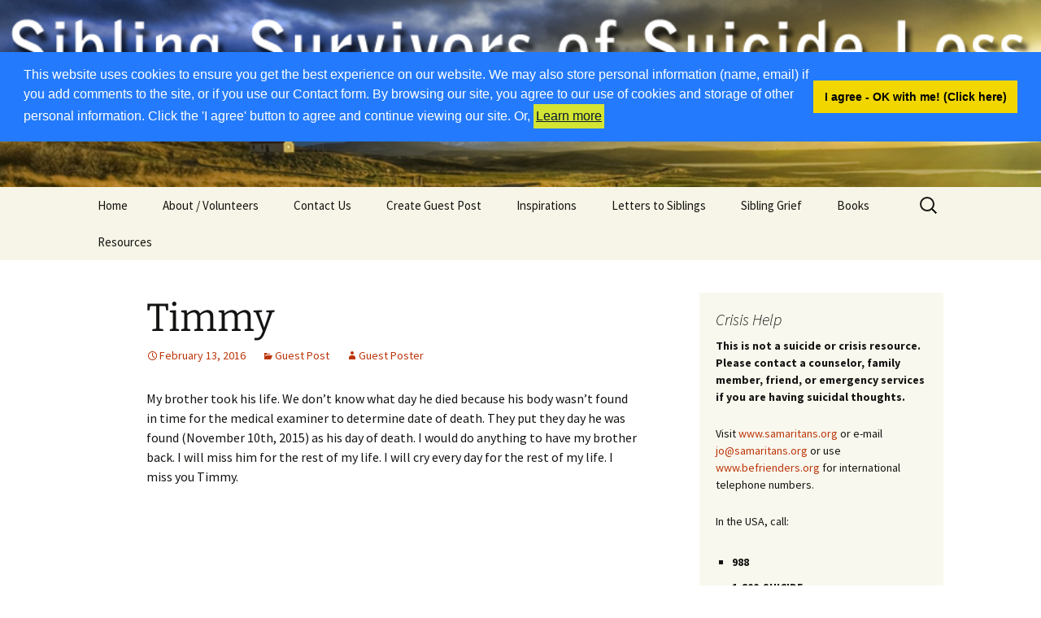

--- FILE ---
content_type: text/css
request_url: https://www.siblingsurvivors.com/wp-content/themes/Twenty-Thirteen-Child/style.css?ver=1.0
body_size: 438
content:
/* 
 Theme Name:   Twenty-Thirteen-Child
 Theme URI:    
 Description:  child of 2013 for Siblings Survivor site
 Author:       Rick Hellewell
 Author URI:   https://www.cellarweb.com
 Template:     twentythirteen
 Version:      1.0
 License:      GNU General Public License v2 or later
 License URI:  http://www.gnu.org/licenses/gpl-2.0.html

 /* == Add your own styles below this line ==
--------------------------------------------*/



--- FILE ---
content_type: text/css
request_url: https://www.siblingsurvivors.com/wp-content/themes/Twenty-Thirteen-Child/style.css?ver=20251202
body_size: 438
content:
/* 
 Theme Name:   Twenty-Thirteen-Child
 Theme URI:    
 Description:  child of 2013 for Siblings Survivor site
 Author:       Rick Hellewell
 Author URI:   https://www.cellarweb.com
 Template:     twentythirteen
 Version:      1.0
 License:      GNU General Public License v2 or later
 License URI:  http://www.gnu.org/licenses/gpl-2.0.html

 /* == Add your own styles below this line ==
--------------------------------------------*/

